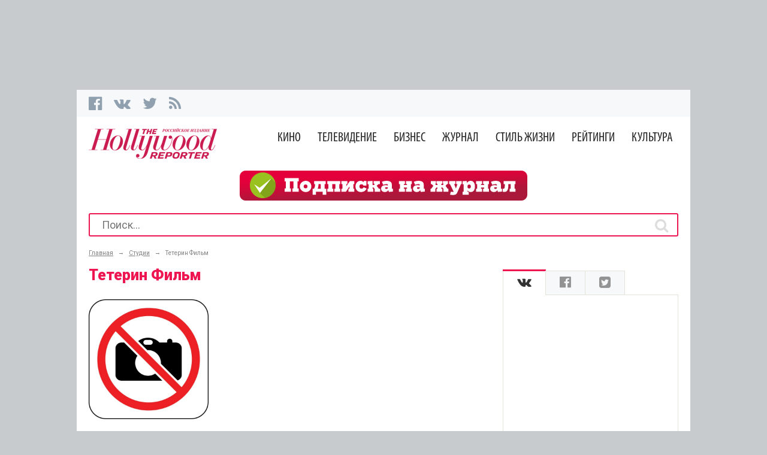

--- FILE ---
content_type: text/html; charset=utf-8
request_url: http://thr.ru/catalog/company/758/
body_size: 10197
content:
<!DOCTYPE html><html lang="ru-RU" prefix='og: http://ogp.me/ns#'><head><meta charset="utf-8"/><meta name="viewport" content="width=device-width, initial-scale=1"><meta name="google-site-verification" content="GuzQmgcPy_FRox5xTD1mPP2qcf64SJAowY8y-T1JUGM"/><meta name="csrf-param" content="_csrf"><meta name="csrf-token" content="8HKMNTO4AN53MCdPW-6p_nsN8taOb_vL_90VoWIEHbfdB-dRQfJanTRXXxwziMjNHXfGpewwzfyZmVfjEjVw_A=="><title>Тетерин Фильм</title><link href="/minify/A.3a1674a5c99b164096be2b7206fa61c4b9ea58d9.css,qv=1539890955.pagespeed.cf.j5KQABFVkJ.css" rel="stylesheet"><link href="//maxcdn.bootstrapcdn.com/font-awesome/4.3.0/css/font-awesome.min.css" rel="stylesheet"><link href="//fonts.googleapis.com/css?family=Roboto:400,700,300,100,500,900,400italic&amp;subset=latin,cyrillic" rel="stylesheet"><link href="//fonts.googleapis.com/css?family=Istok+Web:500,700&amp;subset=latin,cyrillic" rel="stylesheet"><link href="/minify/A.083818a155b5d5d91e4090a5a5564706eff11d19.css,qv=1521042251.pagespeed.cf.k8DXd3Djzn.css" rel="stylesheet"><script src="/assets/6f9cdc1f/jquery.min.js,qv=1490036520.pagespeed.jm.Y8jX7FH_5H.js"></script><script src="/assets,_f5003128,_yii.js,qv==1521657413+js,_adfox.asyn.code.scroll.js,qv==1484869687+js,_adfox.asyn.code.ver3.js,qv==1484869687.pagespeed.jc.qMq3ep63Lj.js"></script><script>eval(mod_pagespeed_jLQfE9nG7E);</script><script>eval(mod_pagespeed_mp5_Pk9T72);</script><script>eval(mod_pagespeed_2B3rjezoO9);</script><link rel="shortcut icon" href="/favicon.ico" type="image/x-icon"/></head><body style=""><div class="top_branding"></div><div class="container branding_on"><div class="top_bar"><ul class="left_social"><li class="fb"><!--noindex--><a href="http://www.facebook.com/THR.Russia" target="_blank" rel="nofollow"><i class="fa fa-facebook-official"></i></a><!--/noindex--></li><li class="vk"><!--noindex--><a href="http://vk.com/thr_ru" target="_blank" rel="nofollow"><i class="fa fa-vk"></i></a><!--/noindex--></li><li class="tw"><!--noindex--><a href="http://twitter.com/thr_russia" target="_blank" rel="nofollow"><i class="fa fa-twitter"></i></a><!--/noindex--></li><li class="rss"><a href="http://thr.ru/rss.xml"><i class="fa fa-rss"></i></a></li></ul><ul class="right_top_links"><!--li class="search"></li--><!-- <li class="subscription"><a href="#">Подписка</a></li>--><!-- <li class="inter">--><!--</li>--></ul></div><div class="logo_nav_block sticky"><div class="navbar navbar-default" role="navigation"><div class="navbar-header"><button type="button" class="navbar-toggle" data-toggle="collapse" data-target=".navbar-collapse"><span class="icon-bar"></span><span class="icon-bar"></span><span class="icon-bar"></span></button></div><div class="navbar-collapse collapse"><ul class="nav navbar-nav"><li><a href="/cinema/">Кино</a> <ul class="dropdown-menu"><li><a href="/cinema/news/">Новости</a></li><li><a href="/cinema/reviews/">Рецензии</a></li><li><a href="/cinema/interview/">Интервью</a></li><li><a href="/cinema/features/">Статьи</a></li><li><a href="/cinema/fest/">Фестивали</a></li><li><a href="/cinema/video/">Видео</a></li><li><a href="/cinema/photos/">Фотогалереи</a></li><li><a href="/cinema/animation/">Анимация</a></li></ul></li><li><a href="/tv/">Телевидение</a> <ul class="dropdown-menu"><li><a href="/tv/news/">Новости</a></li><li><a href="/tv/interview/">Интервью</a></li><li><a href="/tv/features/">Статьи</a></li><li><a href="/tv/video/">Видео</a></li><li><a href="/tv/photos/">Фотогалереи</a></li></ul></li><li><a href="/business/">Бизнес</a> <ul class="dropdown-menu"><li><a href="/business/news/">Новости</a></li><li><a href="/business/box/">Сборы</a></li><li><a href="/business/interview/">Интервью</a></li><li><a href="/business/features/">Статьи</a></li><li><a href="/business/market/">Кинорынки</a></li><li><a href="/business/partners_news/">Новости партнёров</a></li></ul></li><li><a href="/magazine/">Журнал</a> <ul class="dropdown-menu"><li><a href="/magazine/content/">Содержание</a></li><li><a href="/magazine/features/">Статьи</a></li><li><a href="/magazine/interview/">Интервью</a></li><li><a href="/magazine/reviews/">Рецензии</a></li><li><a href="/magazine/news/">Новости</a></li><li><a href="/magazine/awards/">Премии THR</a></li><li><a href="/magazine/special/">Спецпроекты</a></li></ul></li><li><a href="/life/">Стиль жизни</a> <ul class="dropdown-menu"><li><a href="/life/news/">Новости</a></li><li><a href="/life/features/">Статьи</a></li><li><a href="/life/contests/">Конкурсы</a></li><li><a href="/life/photos/">Фотогалереи</a></li><li><a href="/life/interview/">Интервью</a></li><li><a href="/life/reviews/">Репортажи</a></li></ul></li><li><a href="/chart/">Рейтинги</a> <ul class="dropdown-menu"><li><a href="/chart/box-office/">Кассовые сборы</a></li><li><a href="/chart/online/">Онлайн</a></li><li><a href="/chart/trailers/">Трейлеры</a></li></ul></li><li><a href="/theatre/">Культура</a> <ul class="dropdown-menu"><li><a href="/theatre/novosti/">Новости</a></li><li><a href="/theatre/retsenzii/">Рецензии</a></li><li><a href="/theatre/interv_u/">Интервью</a></li><li><a href="/theatre/theatre/">Театр</a></li><li><a href="/theatre/music/">Музыка</a></li><li><a href="/theatre/articles/">Статьи</a></li></ul></li></ul></div></div><a class="logo_top" href="/"></a><div class="nav_top 1"><ul class="thr-menu"><li class=""><a class="" href="/cinema/">Кино</a> <ul class="sub_nav" style="display:none"><li><a class="" href="/cinema/news/">Новости</a></li><li><a class="" href="/cinema/reviews/">Рецензии</a></li><li><a class="" href="/cinema/interview/">Интервью</a></li><li><a class="" href="/cinema/features/">Статьи</a></li><li><a class="" href="/cinema/fest/">Фестивали</a></li><li><a class="" href="/cinema/video/">Видео</a></li><li><a class="" href="/cinema/photos/">Фотогалереи</a></li><li><a class="" href="/cinema/animation/">Анимация</a></li></ul></li><li class=""><a class="" href="/tv/">Телевидение</a> <ul class="sub_nav" style="display:none"><li><a class="" href="/tv/news/">Новости</a></li><li><a class="" href="/tv/interview/">Интервью</a></li><li><a class="" href="/tv/features/">Статьи</a></li><li><a class="" href="/tv/video/">Видео</a></li><li><a class="" href="/tv/photos/">Фотогалереи</a></li></ul></li><li class=""><a class="" href="/business/">Бизнес</a> <ul class="sub_nav" style="display:none"><li><a class="" href="/business/news/">Новости</a></li><li><a class="" href="/business/box/">Сборы</a></li><li><a class="" href="/business/interview/">Интервью</a></li><li><a class="" href="/business/features/">Статьи</a></li><li><a class="" href="/business/market/">Кинорынки</a></li><li><a class="" href="/business/partners_news/">Новости партнёров</a></li></ul></li><li class=""><a class="" href="/magazine/">Журнал</a> <ul class="sub_nav" style="display:none"><li><a class="" href="/magazine/content/">Содержание</a></li><li><a class="" href="/magazine/features/">Статьи</a></li><li><a class="" href="/magazine/interview/">Интервью</a></li><li><a class="" href="/magazine/reviews/">Рецензии</a></li><li><a class="" href="/magazine/news/">Новости</a></li><li><a class="" href="/magazine/awards/">Премии THR</a></li><li><a class="" href="/magazine/special/">Спецпроекты</a></li></ul></li><li class=""><a class="" href="/life/">Стиль жизни</a> <ul class="sub_nav" style="display:none"><li><a class="" href="/life/news/">Новости</a></li><li><a class="" href="/life/features/">Статьи</a></li><li><a class="" href="/life/contests/">Конкурсы</a></li><li><a class="" href="/life/photos/">Фотогалереи</a></li><li><a class="" href="/life/interview/">Интервью</a></li><li><a class="" href="/life/reviews/">Репортажи</a></li></ul></li><li class=""><a class="" href="/chart/">Рейтинги</a> <ul class="sub_nav" style="display:none"><li><a class="" href="/chart/box-office/">Кассовые сборы</a></li><li><a class="" href="/chart/online/">Онлайн</a></li><li><a class="" href="/chart/trailers/">Трейлеры</a></li></ul></li><li class=""><a class="" href="/theatre/">Культура</a> <ul class="sub_nav" style="display:none"><li><a class="" href="/theatre/novosti/">Новости</a></li><li><a class="" href="/theatre/retsenzii/">Рецензии</a></li><li><a class="" href="/theatre/interv_u/">Интервью</a></li><li><a class="" href="/theatre/theatre/">Театр</a></li><li><a class="" href="/theatre/music/">Музыка</a></li><li><a class="" href="/theatre/articles/">Статьи</a></li></ul></li></ul></div></div><div class="hot_themes anniversary-2017" style="text-align: center"><a href="http://thr.ru/subscribe/" style="background: url(&#39;/images/subscribe_banner.png&#39;) no-repeat center center / auto 100%;width:480px;height:50px;display:inline-block"></a></div><div class="search_widget"><form action="/articles/search/" method="get"><input type="text" id="auto_search" name="phrase" value="" placeholder="Поиск..."><button type="submit"><i class="fa fa-search"></i></button></form></div></div><div class="container content"><div class="main_news_left"><div class="breadcrumbs clearfix"><ul><li><div itemscope="" itemtype="http://data-vocabulary.org/Breadcrumb"><a href="/" itemprop="url"><span itemprop="title">Главная</span></a></li><li><span>&#8594;</span></li><li><div itemscope="" itemtype="http://data-vocabulary.org/Breadcrumb"><a href="/catalog/companies/" itemprop="url"><span itemprop="title">Студии</span></a></li><li><span>&#8594;</span></li><li><div itemscope="" itemtype="http://data-vocabulary.org/Breadcrumb"><span itemprop="title">Тетерин Фильм</span><link href="/catalog/company/company/758/" itemprop="url"></li></ul></div> <h1>Тетерин Фильм</h1><div class="person-info-left"><img src="/public/xno-photo.jpg.pagespeed.ic.1FAIUnOLkE.webp" width="320px" alt=""> </div><div class="person-info-right"><ul></ul></div></div><div class="promo_right_block"><div class="yandex-ad-wrap"><div id="yandex_rtb_R-A-209390-1"></div></div><!--<div class="news_line_main_page_top"></div>--><div class="email_subscibe"></div><div class="social_widget"><div id="w0"><ul><li class="my-class"><a href="#w0-tab0"><i class="fa fa-vk"></i></a></li><li class="my-class"><a href="#w0-tab1"><i class="fa fa-facebook-official"></i></a></li><li class="my-class"><a href="#w0-tab2"><i class="fa fa-twitter-square"></i></a></li></ul><div id="w0-tab0"><iframe src="http://vk.com/widget_community.php?gid=38615850&mode=2&width=271&height=400" width="271" height="400" scrolling="yes" frameborder="0"></iframe></div><div id="w0-tab1"><div class="fb-page" data-href="https://www.facebook.com/THR.Russia" data-width="271" data-hide-cover="true" data-show-facepile="true" data-show-posts="true"><div class="fb-xfbml-parse-ignore"><blockquote cite="https://www.facebook.com/THR.Russia"><a href="https://www.facebook.com/THR.Russia" rel="nofollow">The Hollywood Reporter: Russian Edition</a></blockquote></div></div></div><div id="w0-tab2"><!--noindex--><a class="twitter-timeline" href="https://twitter.com/THR_Russia" data-widget-id="603126095613943808" rel="nofollow">Твиты от @THR_Russia</a><!--/noindex--></div></div><!-- VK script begin --><!-- VK script end --><!-- Facebook script begin --><!-- Facebook script end --><!-- Twitter script begin --><!-- Twitter script end --></div><div class="new_mag"><!--noindex--><!-- Yandex.RTB R-A-209390-1 --><div id="yandex_rtb_R-A-209390-1"></div><script type="text/javascript">(function(w,d,n,s,t){w[n]=w[n]||[];w[n].push(function(){Ya.Context.AdvManager.render({blockId:"R-A-209390-1",renderTo:"yandex_rtb_R-A-209390-1",async:true});});t=d.getElementsByTagName("script")[0];s=d.createElement("script");s.type="text/javascript";s.src="//an.yandex.ru/system/context.js";s.async=true;t.parentNode.insertBefore(s,t);})(this,this.document,"yandexContextAsyncCallbacks");</script> <!--/noindex--></div><div class="new_mag"><!--noindex--><div class="yandex-ad-wrap"><!-- Yandex.RTB R-A-210968-1 --><div id="yandex_rtb_R-A-210968-1"></div><script type="text/javascript">(function(w,d,n,s,t){w[n]=w[n]||[];w[n].push(function(){Ya.Context.AdvManager.render({blockId:"R-A-210968-1",renderTo:"yandex_rtb_R-A-210968-1",horizontalAlign:true,async:true});});t=d.getElementsByTagName("script")[0];s=d.createElement("script");s.type="text/javascript";s.src="//an.yandex.ru/system/context.js";s.async=true;t.parentNode.insertBefore(s,t);})(this,this.document,"yandexContextAsyncCallbacks");</script></div> <!--/noindex--></div></div></div><div class="footer"><div class="footer_inner"><div class="blocks-row"><div class="cols-3"><div class="logo_footer"><a href="#"></a></div><div class="footer_copyright">
&copy; 2026 The Hollywood Reporter.<br>
All rights reserved.
</div><div class="terms-privacy"></div><div class="footer_counters"><!-- Counters - begin --><!-- Google counter--><script>(function(i,s,o,g,r,a,m){i['GoogleAnalyticsObject']=r;i[r]=i[r]||function(){(i[r].q=i[r].q||[]).push(arguments)},i[r].l=1*new Date();a=s.createElement(o),m=s.getElementsByTagName(o)[0];a.async=1;a.src=g;m.parentNode.insertBefore(a,m)})(window,document,'script','//www.google-analytics.com/analytics.js','ga');ga('create','UA-30961507-1','auto');ga('send','pageview');</script><!-- Yandex.Metrika counter --><script type="text/javascript">(function(d,w,c){(w[c]=w[c]||[]).push(function(){try{w.yaCounter21740485=new Ya.Metrika({id:21740485,clickmap:true,trackLinks:true,accurateTrackBounce:true,webvisor:true});}catch(e){}});var n=d.getElementsByTagName("script")[0],s=d.createElement("script"),f=function(){n.parentNode.insertBefore(s,n);};s.type="text/javascript";s.async=true;s.src="https://mc.yandex.ru/metrika/watch.js";if(w.opera=="[object Opera]"){d.addEventListener("DOMContentLoaded",f,false);}else{f();}})(document,window,"yandex_metrika_callbacks");</script><noscript><div><img src="https://mc.yandex.ru/watch/21740485" style="position:absolute; left:-9999px;" alt=""/></div></noscript><!-- /Yandex.Metrika counter --><!-- begin of Top100 code --><script id="top100Counter" type="text/javascript" src="http://counter.rambler.ru/top100.jcn?2939794"></script><noscript><a href="http://top100.rambler.ru/navi/2939794/"><img src="http://counter.rambler.ru/top100.cnt?2939794" alt="Rambler's Top100" border="0"/></a></noscript><!-- end of Top100 code --><!--LiveInternet counter--><script type="text/javascript">document.write("<a href='//www.liveinternet.ru/click' "+"target=_blank><img src='//counter.yadro.ru/hit?t50.5;r"+escape(document.referrer)+((typeof(screen)=="undefined")?"":";s"+screen.width+"*"+screen.height+"*"+(screen.colorDepth?screen.colorDepth:screen.pixelDepth))+";u"+escape(document.URL)+";"+Math.random()+"' alt='' title='LiveInternet' "+"border='0' width='31' height='31'><\/a>")</script><!--/LiveInternet--><!-- Counters - end --></div></div><div class="cols-3"><ul class="footer_menu"><li><a href="/about/">О нас</a></li><li><a href="/contacts/">Контактная информация</a></li><li><a href="/subscribe/">Подписка</a></li></ul></div><div class="cols-3"><div class="footer_social"><div class="footer_tw"><i class="fa fa-twitter"></i><!--noindex--><a href="https://twitter.com/thr_russia" target="_blank" rel="nofollow">follow us on<br><span>Twitter</span></a><!--/noindex--></div><div class="footer_fb"><i class="fa fa-facebook-official"></i><!--noindex--><a href="https://www.facebook.com/THR.Russia" target="_blank" rel="nofollow">Find us on<br><span>Facebook</span></a><!--/noindex--></div><div class="footer_vk"><i class="fa fa-vk"></i><!--noindex--><a href="http://vk.com/thr_ru" target="_blank" rel="nofollow">Find us on<br><span>Vkontakte</span></a><!--/noindex--></div><div class="footer_inst"><i class="fa fa-instagram"></i><!--noindex--><a href="https://instagram.com/thr_rus/" target="_blank" rel="nofollow">Find us on<br><span>Instagram</span></a><!--/noindex--></div></div></div><div class="cols-3"><div class="footer_partners"><p>Наши партнеры:</p><ul><li><a href="http://trite.ru/" target="_blank"><img src="/images/x240x71-trite.png.pagespeed.ic.5rJiOmHyEZ.webp" alt=""/></a></li><li><a href="http://fond-kino.ru/" target="_blank"><img src="[data-uri]" alt=""/></a></li><li><a href="http://www.rambler.ru/" target="_blank">Партнер Рамблера</a></li></ul></div></div></div></div></div><a href="#" class="scrollup">Наверх</a><script src="//vk.com/js/api/openapi.js?116"></script><script src="/minify/ac6260ac9fbc2ea17188b9ecd7967d859a7e67e0.js,qv=1539936198.pagespeed.jm.DPR7QnIkMM.js"></script><script src="https://cdn.jsdelivr.net/bxslider/4.2.12/jquery.bxslider.min.js"></script><script src="/minify/b1ba150b25e920697b8a23825fd724b1a6b7de3c.js,qv==1539936195+3caa7af1cc3a93587e5d4bf9c6589c15ae67b5ee.js,qv==1487337213.pagespeed.jc.NYU7zvdGl0.js"></script><script>eval(mod_pagespeed_3vatduXjZn);</script><script src="https://cdn.onthe.io/io.js/bT1EBWJmQmh1"></script><script>eval(mod_pagespeed_OTXW$ht9gf);</script><script>jQuery(function($){jQuery('#w0').tabs({"collapsible":false});VK.Widgets.Group("vk_groups",{mode:2,wide:0,width:"271",height:"400"},38615850);(function(d,s,id){var js,fjs=d.getElementsByTagName(s)[0];if(d.getElementById(id))return;js=d.createElement(s);js.id=id;js.src="//connect.facebook.net/ru_RU/sdk.js#xfbml=1&version=v2.3";fjs.parentNode.insertBefore(js,fjs);}(document,'script','facebook-jssdk'));!function(d,s,id){var js,fjs=d.getElementsByTagName(s)[0],p=/^http:/.test(d.location)?'http':'https';if(!d.getElementById(id)){js=d.createElement(s);js.id=id;js.src=p+"://platform.twitter.com/widgets.js";fjs.parentNode.insertBefore(js,fjs);}}(document,"script","twitter-wjs");jQuery('#auto_search').autocomplete({"source":"\/article\/search-ajax\/","autoFill":true,"minLength":"3","create":function(event,ui){$(this).autocomplete("instance")._renderItem=function(ul,item){return $("<li class=\"autoload_item\"></li>").data("item.autocomplete",item).append("<img src=\""+item.image+"\" class=\"autocomplete-image\">"+"<div class=\"title_auto_load\">"+item.label+"</div>").appendTo(ul);};},"select":function(event,ui){window.location="/article/"+ui.item.value+"/";return false;},"focus":function(event,ui){event.preventDefault();}});$(window).scroll(function(){if($(this).scrollTop()>100){$('.scrollup').fadeIn(300);}else{$('.scrollup').fadeOut(300);}});$('.scrollup').click(function(){$('html, body').animate({scrollTop:0},600);return false;});});</script><script>$(document).ready(function(){$('.lightbox').fancybox();});</script><script>$(document).ready(function(){var stickyOffset=$('.sticky').offset().top;$(window).scroll(function(){var sticky=$('.sticky'),scroll=$(window).scrollTop();if(scroll>=stickyOffset)sticky.addClass('fixed');else sticky.removeClass('fixed');});$('figure.photo-left').before('<div class="clear"></div>');});</script><!-- Google Tag Manager --><!--<noscript><iframe src="//www.googletagmanager.com/ns.html?id=GTM-5VSCRL"--><!-- height="0" width="0" style="display:none;visibility:hidden"></iframe></noscript>--><!--<script>(function(w,d,s,l,i){w[l]=w[l]||[];w[l].push({'gtm.start':--><!-- new Date().getTime(),event:'gtm.js'});var f=d.getElementsByTagName(s)[0],--><!-- j=d.createElement(s),dl=l!='dataLayer'?'&l='+l:'';j.async=true;j.src=--><!-- '//www.googletagmanager.com/gtm.js?id='+i+dl;f.parentNode.insertBefore(j,f);--><!-- })(window,document,'script','dataLayer','GTM-5VSCRL');</script>--><!-- End Google Tag Manager --><!-- Facebook Pixel Code --><script>!function(f,b,e,v,n,t,s){if(f.fbq)return;n=f.fbq=function(){n.callMethod?n.callMethod.apply(n,arguments):n.queue.push(arguments)};if(!f._fbq)f._fbq=n;n.push=n;n.loaded=!0;n.version='2.0';n.queue=[];t=b.createElement(e);t.async=!0;t.src=v;s=b.getElementsByTagName(e)[0];s.parentNode.insertBefore(t,s)}(window,document,'script','//connect.facebook.net/en_US/fbevents.js');fbq('init','1695504760717655');fbq('track',"PageView");</script><noscript><img height="1" width="1" style="display:none" src="https://www.facebook.com/tr?id=1695504760717655&ev=PageView&noscript=1"/></noscript><!-- End Facebook Pixel Code --><script type="text/javascript">(function(w,d,n,s,t){w[n]=w[n]||[];w[n].push(function(){Ya.Context.AdvManager.render({blockId:"R-A-209390-1",renderTo:"yandex_rtb_R-A-209390-1",horizontalAlign:true,async:true});});t=d.getElementsByTagName("script")[0];s=d.createElement("script");s.type="text/javascript";s.src="//an.yandex.ru/system/context.js";s.async=true;t.parentNode.insertBefore(s,t);})(this,this.document,"yandexContextAsyncCallbacks");</script></body></html>